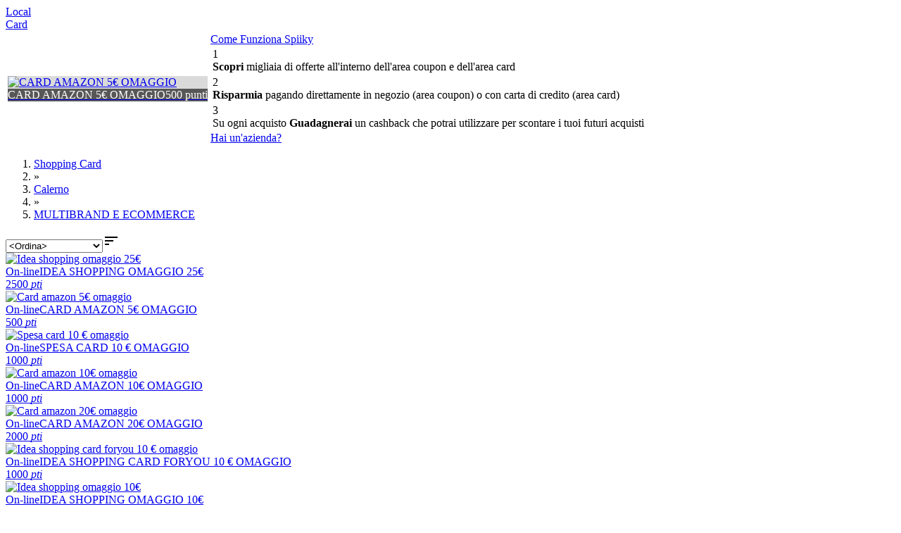

--- FILE ---
content_type: text/html; charset=utf-8
request_url: https://www.spiiky.com/shopping-card/calerno/multibrand-e-ecommerce
body_size: 13883
content:
<!DOCTYPE html>
<html xmlns="http://www.w3.org/1999/xhtml" prefix="og: http://ogp.me/ns#">
   <head><link rel="stylesheet" type="text/css" href="https://fonts.googleapis.com/css?family=Open+Sans:400,300,300italic,400italic,600" /><link href="https://fonts.googleapis.com/icon?family=Material+Icons" rel="stylesheet" /><link rel="stylesheet" href="https://use.fontawesome.com/releases/v5.3.1/css/all.css" integrity="sha384-mzrmE5qonljUremFsqc01SB46JvROS7bZs3IO2EmfFsd15uHvIt+Y8vEf7N7fWAU" crossorigin="anonymous" /><link rel="dns-prefetch" href="https://static.spiiky.com/" /><link rel="dns-prefetch" href="https://img1.spiiky.com/" /><link rel="dns-prefetch" href="//ajax.googleapis.com/" /><link rel="dns-prefetch" href="//maps.googleapis.com/" /><link rel="dns-prefetch" href="//maps.gstatic.com/" /><link href="/opensearch.xml" rel="search" title="Spiiky" type="application/opensearchdescription+xml" /><meta http-equiv="X-UA-Compatible" content="IE=9; IE=8; IE=7; IE=EDGE,chrome=1" /><meta http-equiv="Content-Type" content="text/html; charset=UTF-8" /><meta content="Amazing s.r.l" name="author" /><meta name="robots" content="INDEX,FOLLOW" /><meta name="viewport" content="width=device-width, initial-scale=1.0, maximum-scale=2.0, user-scalable=yes" /><meta name="google-signin-client_id" content="&lt;%=Common.Cache.Config.Google_Oauth_clientId %>" /><meta property="og:type" content="spiiky:deal" /><meta property="fb:app_id" content="503638356330878" /><meta property="og:site_name" content="Spiiky" /><script type="text/javascript">(function (b, r, a, n, c, h, _, s, d, k) { if (!b[n] || !b[n]._q) { for (; s < _.length;) c(h, _[s++]); d = r.createElement(a); d.async = 1; d.src = "https://cdn.branch.io/branch-latest.min.js"; k = r.getElementsByTagName(a)[0]; k.parentNode.insertBefore(d, k); b[n] = h } })(window, document, "script", "branch", function (b, r) { b[r] = function () { b._q.push([r, arguments]) } }, { _q: [], _v: 1 }, "addListener applyCode autoAppIndex banner closeBanner closeJourney creditHistory credits data deepview deepviewCta first getCode init link logout redeem referrals removeListener sendSMS setBranchViewData setIdentity track validateCode trackCommerceEvent logEvent disableTracking".split(" "), 0); branch.init('key_live_larARn80uQhKj2WrtIpF7aedvAas2awG');</script><meta http-equiv="content-language" content="IT" /><meta property="og:site_name" content="Spiiky" /><meta property="og:title" content="Le migliori Offerte di Multibrand E Ecommerce in Calerno" /><meta name="description" content="Trova le migliori offerte per Multibrand E Ecommerce a Calerno. Fino al 70% di sconto senza pagamento in anticipo con i coupon di Spiiky" /><script src="//ajax.googleapis.com/ajax/libs/jquery/2.1.4/jquery.min.js"></script><script>(window.jQuery) || document.write(unescape('%3Cscript type="text/javascript" src="https://static.spiiky.com/js/jquery_2.1.4.min.js"%3E%3C/script%3E'));</script><script src="//ajax.googleapis.com/ajax/libs/jqueryui/1.10.4/jquery-ui.min.js"></script><script>(window.jQuery.ui) || document.write(unescape('%3Cscript type="text/javascript" src="https://static.spiiky.com/js/ui/jquery-ui-1.10.4.custom.min.js"%3E%3C/script%3E'));</script><script>(function(w,d,s,l,i){w[l]=w[l]||[];w[l].push({'gtm.start':new Date().getTime(),event:'gtm.js'});var f=d.getElementsByTagName(s)[0],j=d.createElement(s),dl=l!='dataLayer'?'&l='+l:'';j.async=true;j.src='https://www.googletagmanager.com/gtm.js?id='+i+dl;f.parentNode.insertBefore(j,f);})(window,document,'script','dataLayer','GTM-NGSLL9');</script><link href="//ajax.googleapis.com/ajax/libs/jqueryui/1.10.4/themes/smoothness/jquery-ui.min.css" rel="stylesheet" type="text/css" media="all" /><link rel="shortcut icon" href="https://www.spiiky.com//favicon.ico" /><script>$(document).ready(function() {
spiiky.current.debug=false;spiiky.current.source=1;spiiky.current.device_id='WEB';spiiky.current.domain='https://www.spiiky.com/';spiiky.current.host='www.spiiky.com';spiiky.current.cookies_domain='.spiiky.com';spiiky.current.webapi_domain='https://web-api.spiiky.com/';spiiky.current.images_domain='https://img1.spiiky.com/';spiiky.current.langId=1;spiiky.current.lang='it';spiiky.current.countryId=1;spiiky.current.country='it';spiiky.current.appEnabled=true;spiiky.current.notifiesEnabled=true;spiiky.current.rde_sid='99edda04-bfba-45fd-9eba-26f6ffba501d';spiiky.current.invite_id=0;spiiky.current.decimal_separator=',';spiiky.google.api_key='AIzaSyAVUSoEdWW0cbpEIU0hhWBBptqWLrvNuiI';spiiky.tracking.enabled=false;
initStandardControls();
spiiky.tracking.init();
spiiky.search.init();spiiky.search.setType(2);spiiky.search.setShopping(true);
spiiky.header.init({ searchEnabled: true });
$('#chat-close-btn').on('click', function () { $('#chatPopup').remove(); });

});</script><link href="https://static.spiiky.com/handlers/csshandler.ashx?key=2_200-3_200-4_202-5_201-6_200-7_112-9_201" rel="stylesheet" type="text/css" media="all" /><link href="https://static.spiiky.com/handlers/csshandler.ashx?key=139_139-107_202-114_106" rel="stylesheet" type="text/css" media="all" /><title>
	Le migliori Offerte di Multibrand E Ecommerce in Calerno
</title></head>
   <body class="nojs">
      <script src="https://browser.sentry-cdn.com/6.17.9/bundle.tracing.min.js" integrity="sha384-FItuQ+AF7gqljIq5rozCj0vTwFbFlxfi7HCL/AHpP6jtDXICPcQyHXOceH/poGUw" crossorigin="anonymous"></script><script>Sentry.init({ dsn: 'https://2112f41747054536976fbc522a40d787@sentry.io/1773500' });</script>
       <script> document.body.className = document.body.className.replace('nojs', ''); </script>
       
      <noscript>
         <div id="noscript-message"><span>ATTENZIONE: JavaScript sembra essere disabilitato nel tuo browser. Spiiky NECESSITA che JavaScript sia ATTIVO per funzionare correttamente.</span><a href="http://www.enable-javascript.com" target="_blank">Scopri ora come abilitarlo</a></div>
      </noscript>
      
      <form method="post" action="/shopping-card/calerno/multibrand-e-ecommerce" id="ctl35">
<div class="aspNetHidden">
<input type="hidden" name="__EVENTTARGET" id="__EVENTTARGET" value="" />
<input type="hidden" name="__EVENTARGUMENT" id="__EVENTARGUMENT" value="" />
<input type="hidden" name="__VIEWSTATE" id="__VIEWSTATE" value="u8u6lCqLI+j2Br7HPGqu9iISCP316usAgq0eJ5M1jKGg/Fcc2Xp2cgscGPG9qfXTWcQJYPh32caI5z+4HIN6BBtq2KQ4MQWu0ZmFgUxN10c=" />
</div>

<script type="text/javascript">
//<![CDATA[
var theForm = document.forms['ctl35'];
if (!theForm) {
    theForm = document.ctl35;
}
function __doPostBack(eventTarget, eventArgument) {
    if (!theForm.onsubmit || (theForm.onsubmit() != false)) {
        theForm.__EVENTTARGET.value = eventTarget;
        theForm.__EVENTARGUMENT.value = eventArgument;
        theForm.submit();
    }
}
//]]>
</script>


<div class="aspNetHidden">

	<input type="hidden" name="__VIEWSTATEGENERATOR" id="__VIEWSTATEGENERATOR" value="BBBC20B8" />
</div>
         <div id="mainCntExt" class="fill"><div class="containerBig dispBlock"><a id="#top"></a><h1 style="display: none;">Le migliori Offerte di Multibrand E Ecommerce in Calerno</h1><div class="action-bar fill medium noptop mb-only"><div class="item v-align-middle" style="width:50%"><a href="https://www.spiiky.com/offerte" class="button buttonCancel fill rounded center">Local</a></div><div class="item v-align-middle" style="width:50%"><a href="https://www.spiiky.com/shopping-card" class="button blueDiv fill rounded center">Card</a></div></div><div id="search-content" class="fill move-container noUser"><div class="fill move-before" id="results-container"><table id="top-results" class="row fill"><tr><td id="top-offers-city" class="mb-fit"><div class="slide-frame"><div class="slides"><div class="slide result" style="background-color: #DADADA"><a href="https://www.spiiky.com/card/95235/card-amazon-5-euro-omaggio" target="_blank" class="fill nouline"><img class="fill" src="https://img1.spiiky.com/events/13/95235_e2856a3a6c774207bf0347f96f166125.jpg?format=jpg&quality=95&scale=both&width=800&maxheight=466&crop=(70,8,1903,1076)" alt="CARD AMAZON 5&euro; OMAGGIO" /></a><div class="footer action-bar fill v-align-middle" style="background-color: #00000099"><a href="https://www.spiiky.com/card/95235/card-amazon-5-euro-omaggio" class="item" target="_blank"><span class="fill big bold" style="color:#FFFFFF">CARD AMAZON 5&euro; OMAGGIO</span><span class="fill big smallmtop" style="color:#FFFFFF">500 punti</span></a></div></div></div></div><div class="slide-scrollbar mtop"><div class="handle"><div class="mousearea"></div></div></div> </td><td id="right-col" class="fill mb-hide">
<div id="how-works">
    <div class="shopDiv fill white center nob"><a href="https://app.spiiky.com" target="_blank" class="medium bold">Come Funziona Spiiky</a></div>
    <div class="fit">
        <table class="fill">
            <tr>
                <td class="center"><span class="circle big bold darkGreyDiv">1</span><br />
                    <span class="medium smallmtop"><b>Scopri</b> migliaia di offerte all'interno dell'area coupon e dell'area card</span></td>
            </tr>
            <tr>
                <td class="center"><span class="circle big bold darkGreyDiv">2</span><br />
                    <span class="medium smallmtop"><b>Risparmia</b> pagando direttamente in negozio (area coupon) o con carta di credito (area card)</span></td>
            </tr>
            <tr>
                <td class="center"><span class="circle big bold darkGreyDiv">3</span><br />
                    <span class="medium smallmtop">Su ogni acquisto <b>Guadagnerai</b> un cashback che potrai utilizzare per scontare i tuoi futuri acquisti</span></td>
            </tr>
        </table>
    </div>
    <div class="darkGreyDiv fill white center"><a href="https://app.spiiky.com/sei-unazienda" target="_blank" class="medium bold">Hai un&#39;azienda?</a></div>
</div></td></tr></table><div id="city-not-handled" class="row section fill v-align-middle"  style="display:none !important;"><div class="item cell"><span class="medium bold mb-center">Ci spiace ma al momento Spiiky non è presente nella zona cercata</span></div></div>  <div id="filters" class="action-bar row fill v-align-middle right btop bbottom" ><div id="breadcrumbs" ><ol itemscope itemtype="http://schema.org/BreadcrumbList"><li itemprop="itemListElement" itemscope="" itemtype="http://schema.org/ListItem"><a itemprop="item" href="https://www.spiiky.com/shopping-card" ><span itemprop="name">Shopping Card</span></a><meta itemprop="position" content="1"></li><li><span>&raquo;</span></li><li itemprop="itemListElement" itemscope="" itemtype="http://schema.org/ListItem"><a itemprop="item" href="https://www.spiiky.com/shopping-card/calerno" ><span itemprop="name">Calerno</span></a><meta itemprop="position" content="2"></li><li><span>&raquo;</span></li><li itemprop="itemListElement" itemscope="" itemtype="http://schema.org/ListItem"><a itemprop="item" href="https://www.spiiky.com/shopping-card/calerno/multibrand-e-ecommerce" data-id="442"><span itemprop="name">MULTIBRAND E ECOMMERCE</span></a><meta itemprop="position" content="3"></li></ol></div><div class="item right nop"><select name="ctl00$ctl00$ctl00$cphMasterBaseBody$cphMasterMainCntInt$cphMainCntInt$uRisultati1$ddlOrderFilters" id="ddlOrderFilters" class="order-filter mb-fit">
	<option value="5" selected="selected">&lt;Ordina&gt;</option>
	<option value="4">Pi&#249; scaricate</option>
	<option value="8">Pi&#249; Vicine</option>
	<option value="6">Prezzo crescente</option>
	<option value="7">Prezzo decrescente</option>
	<option value="1">Ultime inserite</option>
	<option value="2">Scadenza</option>

</select><i class="material-icons bigger ball whiteDiv nobleft" id="order-filter-toggle-btn">&#xE164;</i></div></div><div id="sections" class="row fill"  style="display:none;"></div><div class="row center" id="all-offers-row"  style="display:none;"><a href="https://www.spiiky.com/shopping-card/calerno/multibrand-e-ecommerce/?offset=0" class="button buttonCancel big mb-fit">VEDI TUTTE LE OFFERTE</a></div><div id="results" class="row right mb-fit" ><div data-track-variant="" data-type="2" data-track-brand="" data-track-promotion="0" class="result resultOffer shadow-hover" data-track-category="MULTIBRAND E ECOMMERCE" data-track-price="0" data-track-position="1" data-track-city="" data-track-name="IDEA SHOPPING OMAGGIO 25€" data-track-creative="" data-evId="111612" data-track-listmode="search"><a href="https://www.spiiky.com/card/111612/idea-shopping-omaggio-25-euro" class="fill img-cnt"><img class="lazy fill" data-src="https://img1.spiiky.com/events/16/111612_fc221c6d528e4986946b86c10094bd4a.jpg?format=jpg&quality=95&scale=both&width=268&maxheight=156&crop=(41,0,1890,1076)" alt="Idea shopping omaggio 25€" src="https://img1.spiiky.com/static/lazy.png" /><noscript><img class="fill" src="https://img1.spiiky.com/events/16/111612_fc221c6d528e4986946b86c10094bd4a.jpg?format=jpg&quality=95&scale=both&width=268&maxheight=156&crop=(41,0,1890,1076)" alt="Idea shopping omaggio 25€" /></noscript></a><div class="fill info-cnt center"><a class="owner fill small nouline grey bold ellipsis" href="https://www.spiiky.com/card/111612/idea-shopping-omaggio-25-euro">On-line</a><a class="title fill medium bold nouline black" href="https://www.spiiky.com/card/111612/idea-shopping-omaggio-25-euro">IDEA SHOPPING OMAGGIO 25&euro;</a></div><a href="https://www.spiiky.com/card/111612/idea-shopping-omaggio-25-euro" class="fill price-cnt center nouline"><span><span class="price final-price big bold  yellow">2500 <i>pti</i></span></span></a></div><div data-track-variant="" data-type="2" data-track-brand="" data-track-promotion="0" class="result resultOffer shadow-hover" data-track-category="MULTIBRAND E ECOMMERCE" data-track-price="0" data-track-position="2" data-track-city="" data-track-name="CARD AMAZON 5€ OMAGGIO" data-track-creative="" data-evId="95235" data-track-listmode="search"><a href="https://www.spiiky.com/card/95235/card-amazon-5-euro-omaggio" class="fill img-cnt"><img class="lazy fill" data-src="https://img1.spiiky.com/events/13/95235_e2856a3a6c774207bf0347f96f166125.jpg?format=jpg&quality=95&scale=both&width=268&maxheight=156&crop=(70,8,1903,1076)" alt="Card amazon 5€ omaggio" src="https://img1.spiiky.com/static/lazy.png" /><noscript><img class="fill" src="https://img1.spiiky.com/events/13/95235_e2856a3a6c774207bf0347f96f166125.jpg?format=jpg&quality=95&scale=both&width=268&maxheight=156&crop=(70,8,1903,1076)" alt="Card amazon 5€ omaggio" /></noscript></a><div class="fill info-cnt center"><a class="owner fill small nouline grey bold ellipsis" href="https://www.spiiky.com/card/95235/card-amazon-5-euro-omaggio">On-line</a><a class="title fill medium bold nouline black" href="https://www.spiiky.com/card/95235/card-amazon-5-euro-omaggio">CARD AMAZON 5&euro; OMAGGIO</a></div><a href="https://www.spiiky.com/card/95235/card-amazon-5-euro-omaggio" class="fill price-cnt center nouline"><span><span class="price final-price big bold  yellow">500 <i>pti</i></span></span></a></div><div data-track-variant="" data-type="2" data-track-brand="" data-track-promotion="0" class="result resultOffer shadow-hover" data-track-category="MULTIBRAND E ECOMMERCE" data-track-price="0" data-track-position="3" data-track-city="" data-track-name="SPESA CARD 10 € OMAGGIO" data-track-creative="" data-evId="114200" data-track-listmode="search"><a href="https://www.spiiky.com/card/114200/spesa-card-10-euro-omaggio" class="fill img-cnt"><img class="lazy fill" data-src="https://img1.spiiky.com/events/16/114200_b5f859a8c96947859219859cce6b4f5f.png?format=jpg&quality=95&scale=both&width=268&maxheight=156&crop=(9,11,839,494)" alt="Spesa card 10 € omaggio" src="https://img1.spiiky.com/static/lazy.png" /><noscript><img class="fill" src="https://img1.spiiky.com/events/16/114200_b5f859a8c96947859219859cce6b4f5f.png?format=jpg&quality=95&scale=both&width=268&maxheight=156&crop=(9,11,839,494)" alt="Spesa card 10 € omaggio" /></noscript></a><div class="fill info-cnt center"><a class="owner fill small nouline grey bold ellipsis" href="https://www.spiiky.com/card/114200/spesa-card-10-euro-omaggio">On-line</a><a class="title fill medium bold nouline black" href="https://www.spiiky.com/card/114200/spesa-card-10-euro-omaggio">SPESA CARD 10 &euro; OMAGGIO</a></div><a href="https://www.spiiky.com/card/114200/spesa-card-10-euro-omaggio" class="fill price-cnt center nouline"><span><span class="price final-price big bold  yellow">1000 <i>pti</i></span></span></a></div><div data-track-variant="" data-type="2" data-track-brand="" data-track-promotion="0" class="result resultOffer shadow-hover" data-track-category="MULTIBRAND E ECOMMERCE" data-track-price="0" data-track-position="4" data-track-city="" data-track-name="CARD AMAZON 10€ OMAGGIO" data-track-creative="" data-evId="95236" data-track-listmode="search"><a href="https://www.spiiky.com/card/95236/card-amazon-10-euro-omaggio" class="fill img-cnt"><img class="lazy fill" data-src="https://img1.spiiky.com/events/13/95236_401a9635b4c14e0ea732e0080912535d.jpg?format=jpg&quality=95&scale=both&width=268&maxheight=156&crop=(100,16,1920,1072)" alt="Card amazon 10€ omaggio" src="https://img1.spiiky.com/static/lazy.png" /><noscript><img class="fill" src="https://img1.spiiky.com/events/13/95236_401a9635b4c14e0ea732e0080912535d.jpg?format=jpg&quality=95&scale=both&width=268&maxheight=156&crop=(100,16,1920,1072)" alt="Card amazon 10€ omaggio" /></noscript></a><div class="fill info-cnt center"><a class="owner fill small nouline grey bold ellipsis" href="https://www.spiiky.com/card/95236/card-amazon-10-euro-omaggio">On-line</a><a class="title fill medium bold nouline black" href="https://www.spiiky.com/card/95236/card-amazon-10-euro-omaggio">CARD AMAZON 10&euro; OMAGGIO</a></div><a href="https://www.spiiky.com/card/95236/card-amazon-10-euro-omaggio" class="fill price-cnt center nouline"><span><span class="price final-price big bold  yellow">1000 <i>pti</i></span></span></a></div><div data-track-variant="" data-type="2" data-track-brand="" data-track-promotion="0" class="result resultOffer shadow-hover" data-track-category="MULTIBRAND E ECOMMERCE" data-track-price="0" data-track-position="5" data-track-city="" data-track-name="CARD AMAZON 20€ OMAGGIO" data-track-creative="" data-evId="95237" data-track-listmode="search"><a href="https://www.spiiky.com/card/95237/card-amazon-20-euro-omaggio" class="fill img-cnt"><img class="lazy fill" data-src="https://img1.spiiky.com/events/13/95237_fb65e28f37634789b571b885dda5d7a4.jpg?format=jpg&quality=95&scale=both&width=268&maxheight=156&crop=(104,16,1920,1072)" alt="Card amazon 20€ omaggio" src="https://img1.spiiky.com/static/lazy.png" /><noscript><img class="fill" src="https://img1.spiiky.com/events/13/95237_fb65e28f37634789b571b885dda5d7a4.jpg?format=jpg&quality=95&scale=both&width=268&maxheight=156&crop=(104,16,1920,1072)" alt="Card amazon 20€ omaggio" /></noscript></a><div class="fill info-cnt center"><a class="owner fill small nouline grey bold ellipsis" href="https://www.spiiky.com/card/95237/card-amazon-20-euro-omaggio">On-line</a><a class="title fill medium bold nouline black" href="https://www.spiiky.com/card/95237/card-amazon-20-euro-omaggio">CARD AMAZON 20&euro; OMAGGIO</a></div><a href="https://www.spiiky.com/card/95237/card-amazon-20-euro-omaggio" class="fill price-cnt center nouline"><span><span class="price final-price big bold  yellow">2000 <i>pti</i></span></span></a></div><div data-track-variant="" data-type="2" data-track-brand="" data-track-promotion="0" class="result resultOffer shadow-hover" data-track-category="MULTIBRAND E ECOMMERCE" data-track-price="0" data-track-position="6" data-track-city="" data-track-name="IDEA SHOPPING CARD FORYOU 10 € OMAGGIO" data-track-creative="" data-evId="95899" data-track-listmode="search"><a href="https://www.spiiky.com/card/95899/idea-shopping-card-foryou-10-euro-omaggio" class="fill img-cnt"><img class="lazy fill" data-src="https://img1.spiiky.com/events/13/95899_ac27a914f6784e6fbbf94df4cd6103a7.png?format=jpg&quality=95&scale=both&width=268&maxheight=156&crop=(29,27,869,516)" alt="Idea shopping card foryou 10 € omaggio" src="https://img1.spiiky.com/static/lazy.png" /><noscript><img class="fill" src="https://img1.spiiky.com/events/13/95899_ac27a914f6784e6fbbf94df4cd6103a7.png?format=jpg&quality=95&scale=both&width=268&maxheight=156&crop=(29,27,869,516)" alt="Idea shopping card foryou 10 € omaggio" /></noscript></a><div class="fill info-cnt center"><a class="owner fill small nouline grey bold ellipsis" href="https://www.spiiky.com/card/95899/idea-shopping-card-foryou-10-euro-omaggio">On-line</a><a class="title fill medium bold nouline black" href="https://www.spiiky.com/card/95899/idea-shopping-card-foryou-10-euro-omaggio">IDEA SHOPPING CARD FORYOU 10 &euro; OMAGGIO</a></div><a href="https://www.spiiky.com/card/95899/idea-shopping-card-foryou-10-euro-omaggio" class="fill price-cnt center nouline"><span><span class="price final-price big bold  yellow">1000 <i>pti</i></span></span></a></div><div data-track-variant="" data-type="2" data-track-brand="" data-track-promotion="0" class="result resultOffer shadow-hover" data-track-category="MULTIBRAND E ECOMMERCE" data-track-price="0" data-track-position="7" data-track-city="" data-track-name="IDEA SHOPPING OMAGGIO 10€" data-track-creative="" data-evId="111610" data-track-listmode="search"><a href="https://www.spiiky.com/card/111610/idea-shopping-omaggio-10-euro" class="fill img-cnt"><img class="lazy fill" data-src="https://img1.spiiky.com/events/16/111610_c995c861a186457b8750990be6ea64a1.jpg?format=jpg&quality=95&scale=both&width=268&maxheight=156&crop=(45,0,1894,1076)" alt="Idea shopping omaggio 10€" src="https://img1.spiiky.com/static/lazy.png" /><noscript><img class="fill" src="https://img1.spiiky.com/events/16/111610_c995c861a186457b8750990be6ea64a1.jpg?format=jpg&quality=95&scale=both&width=268&maxheight=156&crop=(45,0,1894,1076)" alt="Idea shopping omaggio 10€" /></noscript></a><div class="fill info-cnt center"><a class="owner fill small nouline grey bold ellipsis" href="https://www.spiiky.com/card/111610/idea-shopping-omaggio-10-euro">On-line</a><a class="title fill medium bold nouline black" href="https://www.spiiky.com/card/111610/idea-shopping-omaggio-10-euro">IDEA SHOPPING OMAGGIO 10&euro;</a></div><a href="https://www.spiiky.com/card/111610/idea-shopping-omaggio-10-euro" class="fill price-cnt center nouline"><span><span class="price final-price big bold  yellow">1000 <i>pti</i></span></span></a></div><div data-track-variant="" data-type="2" data-track-brand="" data-track-promotion="0" class="result resultOffer shadow-hover" data-track-category="MULTIBRAND E ECOMMERCE" data-track-price="0" data-track-position="8" data-track-city="" data-track-name="BUONO PAY 5€" data-track-creative="" data-evId="114677" data-track-listmode="search"><a href="https://www.spiiky.com/card/114677/buono-pay-5-euro" class="fill img-cnt"><img class="lazy fill" data-src="https://img1.spiiky.com/events/16/114677_73c195af29914b97bc18ae7ef7a329a4.png?format=jpg&quality=95&scale=both&width=268&maxheight=156&crop=(38,139,1428,949)" alt="Buono pay 5€" src="https://img1.spiiky.com/static/lazy.png" /><noscript><img class="fill" src="https://img1.spiiky.com/events/16/114677_73c195af29914b97bc18ae7ef7a329a4.png?format=jpg&quality=95&scale=both&width=268&maxheight=156&crop=(38,139,1428,949)" alt="Buono pay 5€" /></noscript></a><div class="fill info-cnt center"><a class="owner fill small nouline grey bold ellipsis" href="https://www.spiiky.com/card/114677/buono-pay-5-euro">On-line</a><a class="title fill medium bold nouline black" href="https://www.spiiky.com/card/114677/buono-pay-5-euro">BUONO PAY 5&euro;</a></div><a href="https://www.spiiky.com/card/114677/buono-pay-5-euro" class="fill price-cnt center nouline"><span><span class="price final-price big bold  yellow">500 <i>pti</i></span></span></a></div><div data-track-variant="" data-type="2" data-track-brand="" data-track-promotion="0" class="result resultOffer shadow-hover" data-track-category="MULTIBRAND E ECOMMERCE" data-track-price="0" data-track-position="9" data-track-city="" data-track-name="BUONO PAY 10€" data-track-creative="" data-evId="114678" data-track-listmode="search"><a href="https://www.spiiky.com/card/114678/buono-pay-10-euro" class="fill img-cnt"><img class="lazy fill" data-src="https://img1.spiiky.com/events/16/114678_f4bc23a7f2884c2b965bd7fcb193b4b9.png?format=jpg&quality=95&scale=both&width=268&maxheight=156&crop=(221,313,1608,1119)" alt="Buono pay 10€" src="https://img1.spiiky.com/static/lazy.png" /><noscript><img class="fill" src="https://img1.spiiky.com/events/16/114678_f4bc23a7f2884c2b965bd7fcb193b4b9.png?format=jpg&quality=95&scale=both&width=268&maxheight=156&crop=(221,313,1608,1119)" alt="Buono pay 10€" /></noscript></a><div class="fill info-cnt center"><a class="owner fill small nouline grey bold ellipsis" href="https://www.spiiky.com/card/114678/buono-pay-10-euro">On-line</a><a class="title fill medium bold nouline black" href="https://www.spiiky.com/card/114678/buono-pay-10-euro">BUONO PAY 10&euro;</a></div><a href="https://www.spiiky.com/card/114678/buono-pay-10-euro" class="fill price-cnt center nouline"><span><span class="price final-price big bold  yellow">1000 <i>pti</i></span></span></a></div><div data-track-variant="" data-type="2" data-track-brand="" data-track-promotion="0" class="result resultOffer shadow-hover" data-track-category="MULTIBRAND E ECOMMERCE" data-track-price="0" data-track-position="10" data-track-city="" data-track-name="CARD AMAZON 50€ OMAGGIO" data-track-creative="" data-evId="95238" data-track-listmode="search"><a href="https://www.spiiky.com/card/95238/card-amazon-50-euro-omaggio" class="fill img-cnt"><img class="lazy fill" data-src="https://img1.spiiky.com/events/13/95238_f48dddc783df4175aacdbf3c95f3fb6e.jpg?format=jpg&quality=95&scale=both&width=268&maxheight=156&crop=(100,16,1920,1072)" alt="Card amazon 50€ omaggio" src="https://img1.spiiky.com/static/lazy.png" /><noscript><img class="fill" src="https://img1.spiiky.com/events/13/95238_f48dddc783df4175aacdbf3c95f3fb6e.jpg?format=jpg&quality=95&scale=both&width=268&maxheight=156&crop=(100,16,1920,1072)" alt="Card amazon 50€ omaggio" /></noscript></a><div class="fill info-cnt center"><a class="owner fill small nouline grey bold ellipsis" href="https://www.spiiky.com/card/95238/card-amazon-50-euro-omaggio">On-line</a><a class="title fill medium bold nouline black" href="https://www.spiiky.com/card/95238/card-amazon-50-euro-omaggio">CARD AMAZON 50&euro; OMAGGIO</a></div><a href="https://www.spiiky.com/card/95238/card-amazon-50-euro-omaggio" class="fill price-cnt center nouline"><span><span class="price final-price big bold  yellow">5000 <i>pti</i></span></span></a></div><div data-track-variant="" data-type="2" data-track-brand="" data-track-promotion="0" class="result resultOffer shadow-hover" data-track-category="MULTIBRAND E ECOMMERCE" data-track-price="0" data-track-position="11" data-track-city="" data-track-name="BUONO PAY 20€" data-track-creative="" data-evId="114679" data-track-listmode="search"><a href="https://www.spiiky.com/card/114679/buono-pay-20-euro" class="fill img-cnt"><img class="lazy fill" data-src="https://img1.spiiky.com/events/16/114679_6f4b18e1788949149afd4c97dfff1f18.png?format=jpg&quality=95&scale=both&width=268&maxheight=156&crop=(158,216,1549,1026)" alt="Buono pay 20€" src="https://img1.spiiky.com/static/lazy.png" /><noscript><img class="fill" src="https://img1.spiiky.com/events/16/114679_6f4b18e1788949149afd4c97dfff1f18.png?format=jpg&quality=95&scale=both&width=268&maxheight=156&crop=(158,216,1549,1026)" alt="Buono pay 20€" /></noscript></a><div class="fill info-cnt center"><a class="owner fill small nouline grey bold ellipsis" href="https://www.spiiky.com/card/114679/buono-pay-20-euro">On-line</a><a class="title fill medium bold nouline black" href="https://www.spiiky.com/card/114679/buono-pay-20-euro">BUONO PAY 20&euro;</a></div><a href="https://www.spiiky.com/card/114679/buono-pay-20-euro" class="fill price-cnt center nouline"><span><span class="price final-price big bold  yellow">2000 <i>pti</i></span></span></a></div></div><div class="loading-overlay"></div><div id="results-load-more" class="block fill center"  style="display:none;"><a href="https://www.spiiky.com/shopping-card/calerno/multibrand-e-ecommerce/?offset=11" class="button buttonCancel big">MOSTRA OFFERTE SUCCESSIVE</a></div><div id="no-results" class="section fill right center nomtop" ><span class="row center big bold">Ci spiace, ma la ricerca non ha prodotto altri risultati...</span><span class="row center medium">Non hai trovato quello che cercavi?</span><div class="fill center"><span class="medium fill center">Inseriscilo nella tua <b>LISTA DEI DESIDERI</b> e noi lo cercheremo per te!</span><div class="row center"><a href="https://www.spiiky.com/login" class="button shopDiv bolder"><span class="image img-wizard-small-w"></span><span>VAI ALLA LISTA DEI DESIDERI</span></a></div></div></div><div id="no-shock-results" class="fill whiteDiv right center nomtop"  style="display:none;"><span class="medium bold">Al momento non sono ci sono offerte shock disponibili, torna più tardi per non perdere quelle in arrivo!</span><div class="row center"><img src="https://img1.spiiky.com/static/shock_wait.png" alt="offerte shock" /></div><a href="https://www.spiiky.com/offerte" class="button shopDiv medium mtop"><span>Vai alle offerte normali</span></a></div></div><div class="loading-overlay"></div><div id="results-loading" class="rounded"><img src="https://img1.spiiky.com/static/results-loading_f8f8f8.gif" width="16" height="16" /><span class="medium bold">Caricamento risultati...</span></div></div> </div></div><div id="footer" class="fill shopDiv"><div class="containerBig dispBlock white"><a class="logo" href="https://www.spiiky.com/offerte"><span class="image"></span></a><div class="row"><div class="cell cell20 mb-fit mb-nop"><a href="https://www.spiiky.com/about/privati" class="fill footer-link mb-cell50">Come funziona</a><a href="https://www.spiiky.com/about/utilizzo-coupon" class="fill footer-link mb-cell50"><span class="mb-hide">Come utilizzare i coupon</span><span class="mb-only">Utilizzare i coupon</span></a><a href="https://www.spiiky.com/about/aziende" class="fill footer-link mb-cell50">Promuovi la tua attività</a><a href="https://www.spiiky.com/about/costi" class="fill footer-link mb-cell50">Costi e pagamenti</a><a href="https://www.spiiky.com/about/help" class="fill footer-link mb-cell50">Help</a><a href="https://www.spiiky.com/about/whatsapp" class="fill footer-link mb-cell50">Il Servizio Whatsapp</a><a href="https://www.spiiky.com/about/il-progetto" class="fill footer-link mb-cell50">Il Progetto</a>                                                                                                                                                                                                                                                                                                                                                                                                                                                                                                                                                                                                                                                                                                                                                                                                                                                                                                                                                                                                                                                                                                                                                                                                                                                                                                                                                                                                                                                                                                                                                                                                                                                                                                                                                                                                                                                                                                                                                                                                                                                                                                                                                                                                                                                                                                                                                                                                                                                                                                                                                                                                                                                                                                                                                                                                                                                                                                                                                                                                                                                                                                                                                                                                                                                                                               </div><div class="cell cell20 mb-fit mb-nop"><a href="https://www.spiiky.com/nuovaofferta.aspx" class="fill left footer-link mb-cell50">Crea una offerta</a><a href="https://www.spiiky.com/about/privati#coupon" class="fill footer-link mb-cell50">Come scaricare i coupon</a><a href="https://www.spiiky.com/login" class="fill footer-link mb-cell50">I tuoi acquisti</a><a href="https://www.spiiky.com/notifiche" class="fill footer-link mb-cell50">Le tue notifiche</a><a href="https://www.spiiky.com/about/suggerimenti" class="fill footer-link mb-cell50">Suggerimenti</a><a href="https://www.spiiky.com/about/operazioni-a-premio" class="fill footer-link mb-cell50">Operazioni a premio</a><a target="_blank" href="https://www.spiiky.com/documenti/la-societa/amazing_srl_2020_1.pdf" class="fill footer-link mb-cell50">La Società</a></div><div class="cell cell20 mb-fit mb-nop"><a href="https://www.spiiky.com/about/contatti" class="fill left footer-link mb-cell50">Contattaci</a>  <a href="https://www.spiiky.com/about/lavoraconnoi" class="fill footer-link mb-cell50">Lavora con noi</a><a href="https://www.spiiky.com/about/privacy" class="fill footer-link mb-cell50">Privacy</a><a href="https://www.spiiky.com/about/cookie" class="fill footer-link mb-cell50">Utilizzo dei cookie</a><a href="https://app.spiiky.com/domande-frequenti" class="fill footer-link mb-cell50">F.a.q.</a><a href="https://www.spiiky.com/about/accordoutenti" class="fill footer-link mb-cell50">Accordo per l'utilizzo</a></div><div class="cell cell15 mb-fit mb-nop"><a href="https://www.spiiky.com/offerte/bologna" class="fill footer-link mb-cell50">Bologna</a><a href="https://www.spiiky.com/offerte/milano" class="fill left footer-link mb-cell50">Milano</a><a href="https://www.spiiky.com/offerte/modena" class="fill left footer-link mb-cell50">Modena</a><a href="https://www.spiiky.com/offerte/parma" class="fill footer-link mb-cell50">Parma</a><a href="https://www.spiiky.com/offerte/reggio-emilia" class="fill footer-link mb-cell50">Reggio Emilia</a><a href="https://www.spiiky.com/offerte/ravenna" class="fill footer-link mb-hide">Ravenna</a><a href="https://www.spiiky.com/offerte/rimini" class="fill footer-link mb-hide">Rimini</a></div><div class="cell25 mb-row"><div class="right mb-fit mb-center" style="width: 200px;"><div class="app-buttons"><a class="app android" href="https://play.google.com/store/apps/details?id=com.mumble.spiiky" title="Scarica l&#39;app per Android"><img src="https://img1.spiiky.com/static/android-small.png" alt="android play store" /></a><a class="app ios" href="https://itunes.apple.com/it/app/spiiky/id796373760?mt=8" title="Scarica l&#39;app per iOS"><img src="https://img1.spiiky.com/static/apple-small.png" alt="apple store" /></a></div><div class="row smallmtop social"><table class="fill"><tbody class="fill"><tr class="fill"><td class="center"><a href="https://www.facebook.com/spiikysrl" class="image img-social fb rounded shadow-hover" target="_blank"></a></td><td class="center"><a href="https://twitter.com/spiikyitalia" class="image img-social tw rounded shadow-hover" target="_blank"></a></td><td class="center"><a href="https://instagram.com/spiikyitalia" class="image img-social ig rounded shadow-hover" target="_blank"></a></td><td class="center"><a href="https://plus.google.com/117555093411302548861" class="image img-social gp rounded shadow-hover" target="_blank"></a></td><td class="center"><a href="https://www.youtube.com/channel/UC7hPQOcP6LDNVfYFhjdIIhg" class="image img-social yt rounded nomright shadow-hover" target="_blank"></a></td></tr></tbody></table></div><div class="row smallmtop fb-like mb-center" data-href="https://www.facebook.com/spiikysrl" data-layout="button_count" data-action="like" data-show-faces="false" data-share="true"></div><a class="row smallmtop ssl-logo mb-fit mb-center" href="https://seal.godaddy.com/verifySeal?sealID=GTloFmwSqAfjjhj5m1JJGRajhfhHvVoaWhG0TUTDR8ZjkN6ylKViXbjGiSvn" target="_blank"><img src="https://img1.spiiky.com/static/ssl_logo_dark.png" alt="SSL" width="200" /></a><div class="row smallmtop cc-logo mb-center"><img src="https://img1.spiiky.com/static/cc_logo.png" alt="cc" /></div></div></div></div><span class="row">&copy; 2026&nbsp;Amazing S.r.l. - Via Natale Battaglia 12, 20127 Milano (MI) ITALIA - P.I./C.F: IT03543390367 - REA: MO-397100</span></div></div><div id="report_Dialog" style="display: none;"><span class="fill black medium bolder">SEGNALAZIONE PROBLEMI</span><span class="row darkGrey">Indica il motivo della segnalazione:</span><ul class="reportReasons row"><li class="fill"><span class="v-align-middle"><input type="radio" class="reportReason" value="34" id="reason_34" name="reportReasons" /><label for="reason_34">E' Spam</label></span></li><li class="fill"><span class="v-align-middle"><input type="radio" class="reportReason" value="35" id="reason_35" name="reportReasons" /><label for="reason_35">E' una Truffa</label></span></li><li class="fill"><span class="v-align-middle"><input type="radio" class="reportReason" value="36" id="reason_36" name="reportReasons" /><label for="reason_36">Indica il falso</label></span></li><li class="fill"><span class="v-align-middle"><input type="radio" class="reportReason" value="37" id="reason_37" name="reportReasons" /><label for="reason_37">Sono presenti contenuti offensivi</label></span></li><li class="fill"><span class="v-align-middle"><input type="radio" class="reportReason" value="38" id="reason_38" name="reportReasons" /><label for="reason_38">Sono presenti contenuti sessualmente espliciti</label></span></li><li class="fill"><span class="v-align-middle"><input type="radio" class="reportReason" value="0" id="reason_other" name="reportReasons" /><label for="reason_other">Altro (specificare)</label></span></li></ul><span class="row darkGrey">Informazioni aggiuntive (max 150 caratteri):</span><textarea id="report_text" maxlength="150" class="reportText fill" cols="1" rows="1"></textarea><div id="report_ErrorMsg" class="row ui-state-error reportErrorMsg" style="display: none;"></div></div>
<div id="splash-login" class="section whiteDiv center nop" style="display: none;">
    <div class="spl-banner fill shopDivLight v-align-middle">
        <div class="center">
            <img src="https://img1.spiiky.com/static/splash-login/splash_logo_new_white.png" alt="MY CASHBACK WALLET" />
        </div>
    </div>
    <div class="spl-steps row center">
        <div class="fill">
            <div class="center cell cell34">
                <img src="https://img1.spiiky.com/static/splash-login/onBoarding_1.png" alt="CAHSBACK" />
                <span class="mtop">
                    Usa Spiiky tutti i giorni e ottieni Cashback (fino al 50%!) su oltre:<br/>
                    <ul class="fill">
                        <li>- 20.000 attività locali</li>
                        <li>- 200 shopping Card</li>
                        <li>-1500 siti online</li>
                    </ul>
                </span>
            </div>
            <div class="center cell cell33">
                <img src="https://img1.spiiky.com/static/splash-login/onBoarding_2.png" alt="SCONTI" />
                <span class="mtop">
                    Per ogni acquisto ottieni Cashback in punti Spiiky che potrai:<br/>
                    <ul class="fill">
                        <li>- Utilizzare come sconto sui tuoi prossimi acquisti</li>
                        <li>- Monetizzare, richiedendo un bonifico direttamente sul tuo conto corrente</li>
                    </ul>
                </span>
            </div>
            <div class="center cell33">
                <img src="https://img1.spiiky.com/static/splash-login/onBoarding_3.png" alt="CARTE FEDELTA" />
                <span class="mtop">
                    Inserisci le Carte Fedeltà dei tuoi negozi e brand preferiti per aumentare la % del tuo Cashback sugli acquisti delle card.
                </span>
            </div>
        </div>
        <div class="row nop center"><a href="https://www.spiiky.com/nuovoutente" class="button buttonConfirm medium">REGISTRATI, È GRATIS!</a></div>
        <span class="row nop text-center black"><span>Sei già registrato/a?</span>&nbsp;<a class="bold" href="https://www.spiiky.com/login">Accedi</a></span>
    </div>
</div>
         <input type="submit" name="ctl00$ctl00$ctl00$formDefBtnDummy" value="" id="formDefBtnDummy" disabled="disabled" class="aspNetDisabled" style="display: none;" />
         <div id="header" class="header shopDivLight"><div class="action-bar containerBig dispBlock"><div class="v-align-middle nop" id="logo"><a href="https://www.spiiky.com/offerte" title="Home" class="logo nom nop"><span class="image"></span><span class="white smallestist bold nouline payoff fill mb-center">MY CASHBACK WALLET</span></a></div><div class="item v-align-middle right mb-only"><a href="#" id="search-icon" class="search-icon white rounded ball"><i class="material-icons white biggest nopright">&#xE8B6;</i></a></div><div class="item v-align-middle right mb-left nom"><a href="#" class="menu-icon white rounded ball"><div class="bar"></div><div class="bar"></div><div class="bar"></div></a></div></div></div><div id="lateral-menu" class="shadow"><div class="menu-header section fill bbottom v-align-middle"><span class="big bolder black fill ellipsis">Menù</span></div><div class="menu-content fill medium"><div class="box fill nobtop noptop nopbottom nobright nobleft"><a class="item fill nouline v-align-middle" href="https://www.spiiky.com/login"><i class="material-icons cell">&#xE897;</i><span class="fill">Accedi</span></a><a class="item fill nouline v-align-middle" href="https://www.spiiky.com/nuovoutente"><i class="material-icons cell">&#xE3C9;</i><span class="fill">Registrati</span></a><a class="item fill nouline v-align-middle" href="https://www.spiiky.com/about/come-funziona"><i class="material-icons cell">&#xE88F;</i><span class="fill">Come Funziona Spiiky</span></a><a class="item fill nouline v-align-middle" href="https://www.spiiky.com/about/privati"><i class="material-icons cell">&#xE8FD;</i><span class="fill">Help</span></a></div></div></div><div id="policy-banner"><div class="fill v-align-middle mb-inline"><div class="cell mb-fit mb-nop mb-center"><span><span class="white bold">Questo sito utilizza cookie in conformità alla cookie policy di Spiiky e cookie che rientrano nella responsabilità di terze parti. Per procedere è necessario accettare o rifiutare l'utilizzo di cookie. Per maggiori informazioni</span>&nbsp;<a href="https://www.spiiky.com/about/cookie" class="white bold underline">clicca qui</a>&nbsp;<span class="white bold">Per chiudere questo banner negando il consenso</span>&nbsp;<a href="#" class="white close bold underline" data-value="0">clicca qui</a></span></div><div class="mb-inline mb-fit mb-row"><div class="button buttonCancel close fill center" data-value="1"><span>Accetta e chiudi</span></div><div class="button darkGreyDiv close row fill white center" data-value="0"><span>Rifiuta</span></div></div></div></div><div id="header-search" class="header shopDivLight"><div class="action-bar fill mb-nop"><div class="item dropdown v-align-middle nomleft mb-hide"><a href="https://www.spiiky.com/offerte" class="dropdown-btn white nouline"><span>Coupon&nbsp;<i class="fas fa-caret-down"></i></span></a><div id="coupon-cats-dropdown" class="dropdown-cnt cats-dropdown"><ul class="cell cell25 white"><li><a href="https://www.spiiky.com/offerte/calerno/mangiare-e-bere" data-id="17" class="fill  " data-name="MANGIARE E BERE"><span><span class="medium">MANGIARE E BERE</span> <span class="items-count small"></span></span></a><li><a href="https://www.spiiky.com/offerte/calerno/mangiare-e-bere/sconti-alla-carta" data-id="396" class="fill  " data-name="SCONTI ALLA CARTA"><span><span class="medium">SCONTI ALLA CARTA</span> <span class="items-count small">(47)</span></span></a></li><li><a href="https://www.spiiky.com/offerte/calerno/mangiare-e-bere/domicilio" data-id="395" class="fill  " data-name="DOMICILIO"><span><span class="medium">DOMICILIO</span> <span class="items-count small">(177)</span></span></a></li><li><a href="https://www.spiiky.com/offerte/calerno/mangiare-e-bere/giapponesi-cinesi" data-id="111" class="fill  " data-name="GIAPPONESI / CINESI"><span><span class="medium">GIAPPONESI / CINESI</span> <span class="items-count small">(95)</span></span></a></li><li><a href="https://www.spiiky.com/offerte/calerno/mangiare-e-bere/pizzerie" data-id="108" class="fill  " data-name="PIZZERIE"><span><span class="medium">PIZZERIE</span> <span class="items-count small">(122)</span></span></a></li><li><a href="https://www.spiiky.com/offerte/calerno/mangiare-e-bere/cucina-tradizionale" data-id="107" class="fill  " data-name="CUCINA TRADIZIONALE"><span><span class="medium">CUCINA TRADIZIONALE</span> <span class="items-count small">(250)</span></span></a></li><li><a href="https://www.spiiky.com/offerte/calerno/mangiare-e-bere/specialita-etniche" data-id="112" class="fill  " data-name="SPECIALITÀ ETNICHE"><span><span class="medium">SPECIALITÀ ETNICHE</span> <span class="items-count small">(102)</span></span></a></li><li><a href="https://www.spiiky.com/offerte/calerno/mangiare-e-bere/specialita-di-carne" data-id="110" class="fill  " data-name="SPECIALITÀ DI CARNE"><span><span class="medium">SPECIALITÀ DI CARNE</span> <span class="items-count small">(11)</span></span></a></li><li><a href="https://www.spiiky.com/offerte/calerno/mangiare-e-bere/specialita-di-pesce" data-id="109" class="fill  " data-name="SPECIALITÀ DI PESCE"><span><span class="medium">SPECIALITÀ DI PESCE</span> <span class="items-count small">(23)</span></span></a></li><li><a href="https://www.spiiky.com/offerte/calerno/mangiare-e-bere/asporto" data-id="113" class="fill  " data-name="ASPORTO"><span><span class="medium">ASPORTO</span> <span class="items-count small">(127)</span></span></a></li><li><a href="https://www.spiiky.com/offerte/calerno/mangiare-e-bere/fast-food-street-food" data-id="114" class="fill  " data-name="FAST FOOD / STREET FOOD"><span><span class="medium">FAST FOOD / STREET FOOD</span> <span class="items-count small">(49)</span></span></a></li><li><a href="https://www.spiiky.com/offerte/calerno/mangiare-e-bere/rosticcerie-macellerie" data-id="118" class="fill  " data-name="ROSTICCERIE / MACELLERIE"><span><span class="medium">ROSTICCERIE / MACELLERIE</span> <span class="items-count small">(71)</span></span></a></li><li><a href="https://www.spiiky.com/offerte/calerno/mangiare-e-bere/gelaterie-pasticcerie" data-id="115" class="fill  " data-name="GELATERIE / PASTICCERIE"><span><span class="medium">GELATERIE / PASTICCERIE</span> <span class="items-count small">(38)</span></span></a></li><li><a href="https://www.spiiky.com/offerte/calerno/mangiare-e-bere/drink-aperitivi" data-id="116" class="fill  " data-name="DRINK / APERITIVI"><span><span class="medium">DRINK / APERITIVI</span> <span class="items-count small">(42)</span></span></a></li><li><a href="https://www.spiiky.com/offerte/calerno/mangiare-e-bere/prodotti" data-id="117" class="fill  " data-name="PRODOTTI"><span><span class="medium">PRODOTTI</span> <span class="items-count small">(129)</span></span></a></li></li></ul><ul class="cell cell25 white"><li><a href="https://www.spiiky.com/offerte/calerno/benessere" data-id="2" class="fill  " data-name="BENESSERE"><span><span class="medium">BENESSERE</span> <span class="items-count small"></span></span></a><li><a href="https://www.spiiky.com/offerte/calerno/benessere/trattamenti-estetici" data-id="131" class="fill  " data-name="TRATTAMENTI ESTETICI"><span><span class="medium">TRATTAMENTI ESTETICI</span> <span class="items-count small">(618)</span></span></a></li><li><a href="https://www.spiiky.com/offerte/calerno/benessere/cura-del-corpo" data-id="130" class="fill  " data-name="CURA DEL CORPO"><span><span class="medium">CURA DEL CORPO</span> <span class="items-count small">(431)</span></span></a></li><li><a href="https://www.spiiky.com/offerte/calerno/benessere/parrucchieri" data-id="129" class="fill  " data-name="PARRUCCHIERI"><span><span class="medium">PARRUCCHIERI</span> <span class="items-count small">(327)</span></span></a></li><li><a href="https://www.spiiky.com/offerte/calerno/benessere/studi-medici" data-id="141" class="fill  " data-name="STUDI MEDICI"><span><span class="medium">STUDI MEDICI</span> <span class="items-count small">(177)</span></span></a></li><li><a href="https://www.spiiky.com/offerte/calerno/benessere/massaggi" data-id="134" class="fill  " data-name="MASSAGGI"><span><span class="medium">MASSAGGI</span> <span class="items-count small">(202)</span></span></a></li><li><a href="https://www.spiiky.com/offerte/calerno/benessere/spa" data-id="133" class="fill  " data-name="SPA"><span><span class="medium">SPA</span> <span class="items-count small">(12)</span></span></a></li><li><a href="https://www.spiiky.com/offerte/calerno/benessere/sconti-generici" data-id="397" class="fill  " data-name="SCONTI GENERICI"><span><span class="medium">SCONTI GENERICI</span> <span class="items-count small">(19)</span></span></a></li><li><a href="https://www.spiiky.com/offerte/calerno/benessere/odontoiatria" data-id="132" class="fill  " data-name="ODONTOIATRIA"><span><span class="medium">ODONTOIATRIA</span> <span class="items-count small">(17)</span></span></a></li><li><a href="https://www.spiiky.com/offerte/calerno/benessere/centri-fisioterapici" data-id="137" class="fill  " data-name="CENTRI FISIOTERAPICI"><span><span class="medium">CENTRI FISIOTERAPICI</span> <span class="items-count small">(17)</span></span></a></li><li><a href="https://www.spiiky.com/offerte/calerno/benessere/ottici-e-oculisti" data-id="136" class="fill  " data-name="OTTICI E OCULISTI"><span><span class="medium">OTTICI E OCULISTI</span> <span class="items-count small">(59)</span></span></a></li><li><a href="https://www.spiiky.com/offerte/calerno/benessere/prodotti" data-id="138" class="fill  " data-name="PRODOTTI"><span><span class="medium">PRODOTTI</span> <span class="items-count small">(62)</span></span></a></li><li><a href="https://www.spiiky.com/offerte/calerno/benessere/dietologi" data-id="135" class="fill  " data-name="DIETOLOGI"><span><span class="medium">DIETOLOGI</span> <span class="items-count small">(25)</span></span></a></li><li><a href="https://www.spiiky.com/offerte/calerno/benessere/profumerie" data-id="140" class="fill  " data-name="PROFUMERIE"><span><span class="medium">PROFUMERIE</span> <span class="items-count small">(8)</span></span></a></li><li><a href="https://www.spiiky.com/offerte/calerno/benessere/domicilio" data-id="419" class="fill  " data-name="DOMICILIO"><span><span class="medium">DOMICILIO</span> <span class="items-count small">(6)</span></span></a></li></li></ul><ul class="cell cell25 white"><li><a href="https://www.spiiky.com/offerte/calerno/servizi" data-id="23" class="fill  " data-name="SERVIZI"><span><span class="medium">SERVIZI</span> <span class="items-count small"></span></span></a><li><a href="https://www.spiiky.com/offerte/calerno/servizi/auto-e-moto" data-id="407" class="fill  " data-name="AUTO E MOTO"><span><span class="medium">AUTO E MOTO</span> <span class="items-count small">(110)</span></span></a></li><li><a href="https://www.spiiky.com/offerte/calerno/servizi/pulizie" data-id="408" class="fill  " data-name="PULIZIE"><span><span class="medium">PULIZIE</span> <span class="items-count small">(69)</span></span></a></li><li><a href="https://www.spiiky.com/offerte/calerno/servizi/imbianchini" data-id="179" class="fill  " data-name="IMBIANCHINI"><span><span class="medium">IMBIANCHINI</span> <span class="items-count small">(18)</span></span></a></li><li><a href="https://www.spiiky.com/offerte/calerno/servizi/idraulici" data-id="181" class="fill  " data-name="IDRAULICI"><span><span class="medium">IDRAULICI</span> <span class="items-count small">(15)</span></span></a></li><li><a href="https://www.spiiky.com/offerte/calerno/servizi/elettricisti" data-id="409" class="fill  " data-name="ELETTRICISTI"><span><span class="medium">ELETTRICISTI</span> <span class="items-count small"></span></span></a></li><li><a href="https://www.spiiky.com/offerte/calerno/servizi/tecnologia" data-id="410" class="fill  " data-name="TECNOLOGIA"><span><span class="medium">TECNOLOGIA</span> <span class="items-count small">(30)</span></span></a></li><li><a href="https://www.spiiky.com/offerte/calerno/servizi/animali" data-id="411" class="fill  " data-name="ANIMALI"><span><span class="medium">ANIMALI</span> <span class="items-count small">(11)</span></span></a></li><li><a href="https://www.spiiky.com/offerte/calerno/servizi/domicilio" data-id="406" class="fill  " data-name="DOMICILIO"><span><span class="medium">DOMICILIO</span> <span class="items-count small">(11)</span></span></a></li></li></ul><ul class="cell cell25 white"><li><a href="https://www.spiiky.com/offerte/calerno/sport-e-tempo-libero" data-id="401" class="fill  " data-name="SPORT E TEMPO LIBERO"><span><span class="medium">SPORT E TEMPO LIBERO</span> <span class="items-count small">(4)</span></span></a><li><a href="https://www.spiiky.com/offerte/calerno/sport-e-tempo-libero/divertimento" data-id="404" class="fill  " data-name="DIVERTIMENTO"><span><span class="medium">DIVERTIMENTO</span> <span class="items-count small">(42)</span></span></a></li><li><a href="https://www.spiiky.com/offerte/calerno/sport-e-tempo-libero/palestre-e-fitness" data-id="175" class="fill  " data-name="PALESTRE E FITNESS"><span><span class="medium">PALESTRE E FITNESS</span> <span class="items-count small">(37)</span></span></a></li><li><a href="https://www.spiiky.com/offerte/calerno/sport-e-tempo-libero/cinema-spettacoli" data-id="145" class="fill  " data-name="CINEMA / SPETTACOLI"><span><span class="medium">CINEMA / SPETTACOLI</span> <span class="items-count small">(1)</span></span></a></li><li><a href="https://www.spiiky.com/offerte/calerno/sport-e-tempo-libero/esperienze" data-id="403" class="fill  " data-name="ESPERIENZE"><span><span class="medium">ESPERIENZE</span> <span class="items-count small">(4)</span></span></a></li><li><a href="https://www.spiiky.com/offerte/calerno/sport-e-tempo-libero/piscine-parchi-acquatici" data-id="158" class="fill  " data-name="PISCINE / PARCHI ACQUATICI"><span><span class="medium">PISCINE / PARCHI ACQUATICI</span> <span class="items-count small">(1)</span></span></a></li><li><a href="https://www.spiiky.com/offerte/calerno/sport-e-tempo-libero/musica" data-id="147" class="fill  " data-name="MUSICA"><span><span class="medium">MUSICA</span> <span class="items-count small">(8)</span></span></a></li><li><a href="https://www.spiiky.com/offerte/calerno/sport-e-tempo-libero/fotografia" data-id="150" class="fill  " data-name="FOTOGRAFIA"><span><span class="medium">FOTOGRAFIA</span> <span class="items-count small">(27)</span></span></a></li><li><a href="https://www.spiiky.com/offerte/calerno/sport-e-tempo-libero/corsi" data-id="176" class="fill  " data-name="CORSI"><span><span class="medium">CORSI</span> <span class="items-count small">(36)</span></span></a></li></li></ul><ul class="cell cell25 white"><li><a href="https://www.spiiky.com/offerte/calerno/ticketing" data-id="475" class="fill  " data-name="TICKETING"><span><span class="medium">TICKETING</span> <span class="items-count small">(4)</span></span></a><li><a href="https://www.spiiky.com/offerte/calerno/ticketing/parchi-a-tema" data-id="476" class="fill  " data-name="PARCHI A TEMA"><span><span class="medium">PARCHI A TEMA</span> <span class="items-count small"></span></span></a></li><li><a href="https://www.spiiky.com/offerte/calerno/ticketing/piscine-parchi-acquatici" data-id="477" class="fill  " data-name="PISCINE / PARCHI ACQUATICI"><span><span class="medium">PISCINE / PARCHI ACQUATICI</span> <span class="items-count small">(1)</span></span></a></li><li><a href="https://www.spiiky.com/offerte/calerno/ticketing/cinema-spettacoli" data-id="478" class="fill  " data-name="CINEMA / SPETTACOLI"><span><span class="medium">CINEMA / SPETTACOLI</span> <span class="items-count small">(1)</span></span></a></li><li><a href="https://www.spiiky.com/offerte/calerno/ticketing/tour-attrazioni" data-id="479" class="fill  " data-name="TOUR / ATTRAZIONI"><span><span class="medium">TOUR / ATTRAZIONI</span> <span class="items-count small">(4)</span></span></a></li><li><a href="https://www.spiiky.com/offerte/calerno/ticketing/terme-spa" data-id="480" class="fill  " data-name="TERME / SPA"><span><span class="medium">TERME / SPA</span> <span class="items-count small">(12)</span></span></a></li></li></ul><ul class="cell cell25 white"><li><a href="https://www.spiiky.com/offerte/calerno/auto-e-moto" data-id="106" class="fill  " data-name="AUTO E MOTO"><span><span class="medium">AUTO E MOTO</span> <span class="items-count small">(147)</span></span></a><li><a href="https://www.spiiky.com/offerte/calerno/auto-e-moto/autolavaggi" data-id="199" class="fill  " data-name="AUTOLAVAGGI"><span><span class="medium">AUTOLAVAGGI</span> <span class="items-count small">(27)</span></span></a></li><li><a href="https://www.spiiky.com/offerte/calerno/auto-e-moto/officine-meccaniche" data-id="198" class="fill  " data-name="OFFICINE MECCANICHE"><span><span class="medium">OFFICINE MECCANICHE</span> <span class="items-count small">(65)</span></span></a></li><li><a href="https://www.spiiky.com/offerte/calerno/auto-e-moto/carrozzerie" data-id="202" class="fill  " data-name="CARROZZERIE"><span><span class="medium">CARROZZERIE</span> <span class="items-count small">(15)</span></span></a></li><li><a href="https://www.spiiky.com/offerte/calerno/auto-e-moto/prodotti-e-accessori" data-id="200" class="fill  " data-name="PRODOTTI E ACCESSORI"><span><span class="medium">PRODOTTI E ACCESSORI</span> <span class="items-count small">(28)</span></span></a></li><li><a href="https://www.spiiky.com/offerte/calerno/auto-e-moto/sconti-generici" data-id="415" class="fill  " data-name="SCONTI GENERICI"><span><span class="medium">SCONTI GENERICI</span> <span class="items-count small">(7)</span></span></a></li></li></ul><ul class="cell cell25 white"><li><a href="https://www.spiiky.com/offerte/calerno/turismo-e-viaggi" data-id="29" class="fill  " data-name="TURISMO E VIAGGI"><span><span class="medium">TURISMO E VIAGGI</span> <span class="items-count small">(32)</span></span></a><li><a href="https://www.spiiky.com/offerte/calerno/turismo-e-viaggi/riviera-romagnola" data-id="400" class="fill  " data-name="RIVIERA ROMAGNOLA"><span><span class="medium">RIVIERA ROMAGNOLA</span> <span class="items-count small">(8)</span></span></a></li></li></ul><ul class="cell cell25 white"><li><a href="https://www.spiiky.com/offerte/calerno/negozi-e-shopping" data-id="412" class="fill  " data-name="NEGOZI E SHOPPING"><span><span class="medium">NEGOZI E SHOPPING</span> <span class="items-count small">(7)</span></span></a><li><a href="https://www.spiiky.com/offerte/calerno/negozi-e-shopping/macellerie-e-pescherie" data-id="422" class="fill  " data-name="MACELLERIE E PESCHERIE"><span><span class="medium">MACELLERIE E PESCHERIE</span> <span class="items-count small">(22)</span></span></a></li><li><a href="https://www.spiiky.com/offerte/calerno/negozi-e-shopping/forni-e-pasticcerie" data-id="421" class="fill  " data-name="FORNI E PASTICCERIE"><span><span class="medium">FORNI E PASTICCERIE</span> <span class="items-count small">(49)</span></span></a></li><li><a href="https://www.spiiky.com/offerte/calerno/negozi-e-shopping/gastronomia-e-pasta-fresca" data-id="425" class="fill  " data-name="GASTRONOMIA E PASTA FRESCA"><span><span class="medium">GASTRONOMIA E PASTA FRESCA</span> <span class="items-count small">(48)</span></span></a></li><li><a href="https://www.spiiky.com/offerte/calerno/negozi-e-shopping/prodotti-alimentari" data-id="426" class="fill  " data-name="PRODOTTI ALIMENTARI"><span><span class="medium">PRODOTTI ALIMENTARI</span> <span class="items-count small">(74)</span></span></a></li><li><a href="https://www.spiiky.com/offerte/calerno/negozi-e-shopping/prodotti-non-alimentari" data-id="427" class="fill  " data-name="PRODOTTI NON ALIMENTARI"><span><span class="medium">PRODOTTI NON ALIMENTARI</span> <span class="items-count small">(117)</span></span></a></li><li><a href="https://www.spiiky.com/offerte/calerno/negozi-e-shopping/ceste-regalo" data-id="428" class="fill  " data-name="CESTE REGALO"><span><span class="medium">CESTE REGALO</span> <span class="items-count small">(7)</span></span></a></li><li><a href="https://www.spiiky.com/offerte/calerno/negozi-e-shopping/caseifici-e-acetaie" data-id="424" class="fill  " data-name="CASEIFICI E ACETAIE"><span><span class="medium">CASEIFICI E ACETAIE</span> <span class="items-count small">(3)</span></span></a></li><li><a href="https://www.spiiky.com/offerte/calerno/negozi-e-shopping/caffe-vini-e-liquori" data-id="423" class="fill  " data-name="CAFFÈ VINI E LIQUORI"><span><span class="medium">CAFFÈ VINI E LIQUORI</span> <span class="items-count small">(3)</span></span></a></li><li><a href="https://www.spiiky.com/offerte/calerno/negozi-e-shopping/sconti-generici" data-id="418" class="fill  " data-name="SCONTI GENERICI"><span><span class="medium">SCONTI GENERICI</span> <span class="items-count small">(4)</span></span></a></li></li></ul></div></div><div class="item dropdown v-align-middle nomleft cell mb-hide"><a href="https://www.spiiky.com/shopping-card" class="dropdown-btn white nouline"><span>Card&nbsp;<i class="fas fa-caret-down"></i></span></a><div id="cards-cats-dropdown" class="dropdown-cnt cats-dropdown"><ul class="cell cell25 white"><li><a href="https://www.spiiky.com/shopping-card/calerno/prodotti-alimentari-regionali" data-id="505" class="fill category " data-name="PRODOTTI ALIMENTARI REGIONALI"><span><span class="medium">PRODOTTI ALIMENTARI REGIONALI</span> <span class="items-count small"></span></span></a></li></ul><ul class="cell cell25 white"><li><a href="https://www.spiiky.com/shopping-card/calerno/supermercati" data-id="443" class="fill category " data-name="SUPERMERCATI"><span><span class="medium">SUPERMERCATI</span> <span class="items-count small"></span></span></a></li></ul><ul class="cell cell25 white"><li><a href="https://www.spiiky.com/shopping-card/calerno/bevande-e-olii" data-id="506" class="fill category " data-name="BEVANDE E OLII"><span><span class="medium">BEVANDE E OLII</span> <span class="items-count small"></span></span></a></li></ul><ul class="cell cell25 white"><li><a href="https://www.spiiky.com/shopping-card/calerno/carni-formaggi-e-dolci" data-id="507" class="fill category " data-name="CARNI FORMAGGI E DOLCI"><span><span class="medium">CARNI FORMAGGI E DOLCI</span> <span class="items-count small"></span></span></a></li></ul><ul class="cell cell25 white"><li><a href="https://www.spiiky.com/shopping-card/calerno/carburante-e-trasporti" data-id="441" class="fill category " data-name="CARBURANTE E TRASPORTI"><span><span class="medium">CARBURANTE E TRASPORTI</span> <span class="items-count small"></span></span></a></li></ul><ul class="cell cell25 white"><li><a href="https://www.spiiky.com/shopping-card/calerno/multibrand-e-ecommerce" data-id="442" class="fill category  selected" data-name="MULTIBRAND E ECOMMERCE"><span><span class="medium">MULTIBRAND E ECOMMERCE</span> <span class="items-count small"></span></span></a></li></ul><ul class="cell cell25 white"><li><a href="https://www.spiiky.com/shopping-card/calerno/telefonia-e-tv" data-id="445" class="fill category " data-name="TELEFONIA E TV"><span><span class="medium">TELEFONIA E TV</span> <span class="items-count small"></span></span></a></li></ul><ul class="cell cell25 white"><li><a href="https://www.spiiky.com/shopping-card/calerno/libri-e-tempo-libero" data-id="449" class="fill category " data-name="LIBRI E TEMPO LIBERO"><span><span class="medium">LIBRI E TEMPO LIBERO</span> <span class="items-count small"></span></span></a></li></ul><ul class="cell cell25 white"><li><a href="https://www.spiiky.com/shopping-card/calerno/mondo-bio-e-animali" data-id="509" class="fill category " data-name="MONDO BIO E ANIMALI"><span><span class="medium">MONDO BIO E ANIMALI</span> <span class="items-count small"></span></span></a></li></ul><ul class="cell cell25 white"><li><a href="https://www.spiiky.com/shopping-card/calerno/turismo-e-viaggi" data-id="448" class="fill category " data-name="TURISMO E VIAGGI"><span><span class="medium">TURISMO E VIAGGI</span> <span class="items-count small"></span></span></a></li></ul><ul class="cell cell25 white"><li><a href="https://www.spiiky.com/shopping-card/calerno/bellezza-e-salute" data-id="494" class="fill category " data-name="BELLEZZA E SALUTE"><span><span class="medium">BELLEZZA E SALUTE</span> <span class="items-count small"></span></span></a></li></ul><ul class="cell cell25 white"><li><a href="https://www.spiiky.com/shopping-card/calerno/abbigliamento" data-id="492" class="fill category " data-name="ABBIGLIAMENTO"><span><span class="medium">ABBIGLIAMENTO</span> <span class="items-count small"></span></span></a></li></ul><ul class="cell cell25 white"><li><a href="https://www.spiiky.com/shopping-card/calerno/infanzia" data-id="513" class="fill category " data-name="INFANZIA"><span><span class="medium">INFANZIA</span> <span class="items-count small"></span></span></a></li></ul><ul class="cell cell25 white"><li><a href="https://www.spiiky.com/shopping-card/calerno/elettronica-orologi-e-gioielli" data-id="514" class="fill category " data-name="ELETTRONICA OROLOGI E GIOIELLI"><span><span class="medium">ELETTRONICA OROLOGI E GIOIELLI</span> <span class="items-count small"></span></span></a></li></ul></div></div><div class="item v-align-middle nomleft cell cell35 mb-fit mb-nop"><div id="search-keywords" class="fill search-input-box"><input name="ctl00$ctl00$ctl00$cphMasterBaseSearch$cphMasterSearch$uRicerca1$txtRicerca" type="search" id="txtRicerca" placeholder="Cosa stai cercando?" class="big fill" maxlength="50" /><div class="icon grey center v-align-middle biggest"><i class="material-icons">&#xE8B6;</i></div></div></div><div class="item v-align-middle nomleft cell cell35 mb-fit mb-row mb-nop hidden"><div id="search-location" class="fill search-input-box"><div class="geoLocator fill" data-locate="false"><input name="ctl00$ctl00$ctl00$cphMasterBaseSearch$cphMasterSearch$uRicerca1$geolocSearch$txtNome" type="text" value="calerno" maxlength="100" id="ctl00_ctl00_ctl00_cphMasterBaseSearch_cphMasterSearch_uRicerca1_geolocSearch_txtNome" class="txtGeoLocator textBoxClear big" placeholder="Dove?" /><div class="lnkGeoLocate link nouline" title="GEO-LOCALIZZATI"><div class="fill v-align-middle center"><i class="material-icons bigger">&#xE55C;</i></div></div><div class="lnkEverywhere link nouline v-align-middle center" title="OFFERTE NAZIONALI"><i class="material-icons bigger">&#xE894;</i></div><input class="geoLoc_hf" type="hidden" name="ctl00$ctl00$ctl00$cphMasterBaseSearch$cphMasterSearch$uRicerca1$geolocSearch$hfValue" id="ctl00_ctl00_ctl00_cphMasterBaseSearch_cphMasterSearch_uRicerca1_geolocSearch_hfValue" value="{&quot;city&quot;:&quot;calerno&quot;,&quot;name&quot;:&quot;calerno&quot;,&quot;cap&quot;:&quot;&quot;,&quot;province&quot;:&quot;RE&quot;,&quot;lat&quot;:44.7471849,&quot;lng&quot;:10.4905026,&quot;everywhere&quot;:false,&quot;place_id&quot;:0}" /></div> </div></div><div class="item v-align-middle nomleft mb-only mb-row mb-fit mb-nop"><div id="search-category-cmb" class="fill search-input-box "><select id="cmb-categories" class="big fill"><option data-id="-1" value="-1" >&lt; Tutte le categorie &gt;</option><option data-id="505" value="505" data-href="#">PRODOTTI ALIMENTARI REGIONALI</option><option data-id="443" value="443" data-href="#">SUPERMERCATI</option><option data-id="506" value="506" data-href="#">BEVANDE E OLII</option><option data-id="507" value="507" data-href="#">CARNI FORMAGGI E DOLCI</option><option data-id="441" value="441" data-href="#">CARBURANTE E TRASPORTI</option><option selected="selected" data-id="442" value="442" data-href="#">MULTIBRAND E ECOMMERCE</option><option data-id="445" value="445" data-href="#">TELEFONIA E TV</option><option data-id="449" value="449" data-href="#">LIBRI E TEMPO LIBERO</option><option data-id="509" value="509" data-href="#">MONDO BIO E ANIMALI</option><option data-id="448" value="448" data-href="#">TURISMO E VIAGGI</option><option data-id="494" value="494" data-href="#">BELLEZZA E SALUTE</option><option data-id="492" value="492" data-href="#">ABBIGLIAMENTO</option><option data-id="513" value="513" data-href="#">INFANZIA</option><option data-id="514" value="514" data-href="#">ELETTRONICA OROLOGI E GIOIELLI</option></select></div></div><div class="item v-align-middle nomleft mb-hide"><a href="#" class="search-icon white rounded ball mb-center" id="search-btn-search"><i class="material-icons white biggest nopright">&#xE8B6;</i><span class="white bigger bold mb-only">Cerca</span></a></div></div></div> <div id="chatPopup" class="rounded shadow mb-hide"><span class="chatTitle fill bolder"><span>TI SERVE AIUTO?</span><span id="chat-close-btn" class="link nouline"><span class="ui-icon ui-icon-closethick"></span></span></span><span class="fill center smallmtop">Richiedi assistenza</span><div class="chatScript center fill"><a href="https://www.spiiky.com/about/contatti" target="_blank"><img src="https://img1.spiiky.com/static/assistenza_1.png" width="149" height="49" /></a></div><span class="fill center">o chiamaci allo</span><div class="chatPhoneNum fill center pall smalmtop mbottom"><span class="bigger bolder">0599128810</span></div></div> 
         <a href="#top" id="backToTop" style="display: none;"><span class="image img-backToTop"></span></a><script> var backTop_startPos = $("#backToTop").offset().top; var backTop_rightPos = backTop_startPos - $("#backToTop").height() - 40; var backTop_toll = 1500; var backTop_visible = false; $(window).scroll(function () { var backTop_scroll = $(window).scrollTop(); if (backTop_scroll > backTop_toll) { if (!backTop_visible) { $("#backToTop").slideDown(); backTop_visible = true; } } else if (backTop_visible) { $("#backToTop").slideUp(); backTop_visible = false; } }); $("#backToTop").click(function () { $('html, body').animate({ scrollTop: 0 }, 'slow'); return false; }); </script>
      <div class="ui-helper-hidden"></div><script src="https://static.spiiky.com/handlers/scripthandler.ashx?key=1_164-11_110-118_11-17_110-16_110-15_110-14_110-13_110-12_110-18_156-21_113-20_221-19_164-1040_119-114_23-22_122"></script><script src="https://static.spiiky.com/handlers/scripthandler.ashx?key=29_7-1038_156-1039_123-1307_124-1008_120-60_112-67_122"></script></form>
      <div id="fb-root"></div>
      <script> function fbapi_clientLib_loaded() { if (typeof (spiiky) == 'undefined' || typeof (spiiky.fb) == 'undefined') { setTimeout(fbapi_clientLib_loaded, 50); return; } spiiky.fb.api_loaded = true; } window.fbAsyncInit = function () { FB.init({ appId: '503638356330878', xfbml: true, version: 'v2.6' }); fbapi_clientLib_loaded(); }; (function (d, s, id) { var js, fjs = d.getElementsByTagName(s)[0]; if (d.getElementById(id)) { return; } js = d.createElement(s); js.id = id; js.src = "//connect.facebook.net/en_US/sdk.js"; fjs.parentNode.insertBefore(js, fjs); }(document, 'script', 'facebook-jssdk')); </script>
       <script src="https://accounts.google.com/gsi/client" async defer></script>
   </body>
</html>

--- FILE ---
content_type: text/javascript; charset=utf-8
request_url: https://app.link/_r?sdk=web2.86.5&branch_key=key_live_larARn80uQhKj2WrtIpF7aedvAas2awG&callback=branch_callback__0
body_size: 72
content:
/**/ typeof branch_callback__0 === 'function' && branch_callback__0("1542245216376070843");